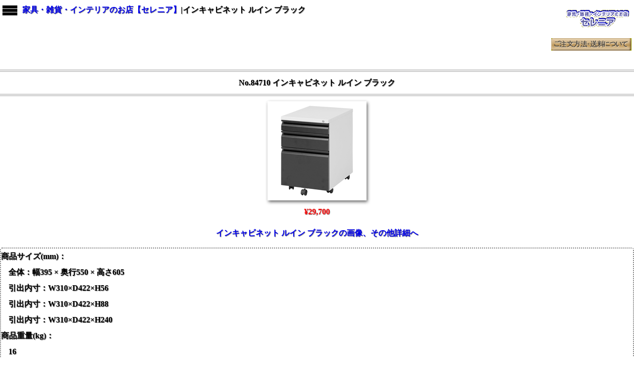

--- FILE ---
content_type: text/html;charset=Shift_JIS
request_url: https://www.kagu-zakka.net/fuji2/deskrack1d-84710.html
body_size: 2165
content:

 

<!DOCRTYPE html>
<html lang="ja">
<head>
<meta charset="shift-jis">
<meta name="viewport" content="width=device-width,initial-scale=1.0,minimum-scale=1.0">

<?xml version="1.0" encoding="shift_jis"?>
<meta http-equiv="Content-Type" content="text/html; charset=shift-jis" />
<meta http-equiv="Content-Script-Type" content="text/javascript" />
<meta http-equiv="Content-Style-Type" content="text/css" />

<link rel="shortcut icon" href="../img/gif/favicon.ico" type="image/vnd.microsoft.icon">
<link rel="stylesheet" href="../css/text.css">
<link rel="stylesheet" href="../css/text2.css">

<meta name="Description" content="インキャビネット ルイン ブラック。■引出内寸 中段下段■引出しオールロック機能（キャビネット上部にある鍵で、引出3段全てのロックが可能）■ペントレイ、仕切り板、吊り下げフック付　■引き出しはフルオープンではありません">
<meta name="Keywords" content="インキャビネット ルイン ブラック,,セレニア,家具,雑貨,インテリア">
<meta name="Robots" content="INDEX,FOLLOW">
<title>インキャビネット ルイン ブラック｜家具・雑貨・インテリアのお店【セレニア】</title>


<script type="text/javascript" src="../Scripts/jquery-3.5.1.min.js"></script>
<script type="text/javascript" src="../Scripts/open.js"></script>
</head>
<body>
<header class="clearfix">
<div id="nav-wrapper" class="nav-wrapper">
<div class="hamburger" id="js-hamburger">
<span class="hamburger__line hamburger__line--1"></span>
<span class="hamburger__line hamburger__line--2"></span>
<span class="hamburger__line hamburger__line--3"></span>
</div>
<nav class="sp-nav">
<ul>
<li><a href="index.html">TOPページ</a></li>
<li><a href="../menu/sofa.html">ソファー</a></li>
<li class="underline bgcolor">テーブル</li>
<li><a href="../menu/table.html">ハイテーブル</a></li>
<li><a href="../menu/table_low.html">ローテーブル</a></li>
<li><a href="../menu/table_s.html">サイドテーブル</a></li>
<li><a href="../menu/table_set.html">テーブルセット</a></li>
<li class="underline bgcolor">チェアー</li>
<li><a href="../menu/chair_p.html">パーソナルチェアー</a></li>
<li><a href="../menu/chair_o.html">デスクチェアー・オフィスチェアー</a></li>
<li><a href="../menu/chair_ra.html">ラタンチェアー</a></li>
<li><a href="../menu/chair.html">その他チェアー</a></li>
<li><a href="../menu/lamp.html">ランプ・照明</a></li>
<li class="underline bgcolor">デスク＆ラック</li>
<li><a href="../menu/desk.html">デスク</a></li>
<li><a href="../menu/chest.html">チェスト</a></li>
<li><a href="../menu/ent.html">玄関収納</a></li>
<li><a href="../menu/sus.html">ハンガー、ハンガーラック</a></li>
<li><a href="../menu/deskrack.html">その他収納、ラック</a></li>
<li class="mt50"><a href="../menu/kids.html">キッズ＆トイズ</a></li>
<li class="mt50"><a href="../menu/wafu.html">和風</a></li>
<li class="mt50"><a href="../menu/garden.html">ガーデン</a></li>
<li class="mt50"><a href="../menu/kitchen.html">キッチン</a></li>
<li class="mt50"><a href="../menu/bed.html">ベッド・マットレス</a></li>
<li class="underline bgcolor">その他</li>
<li><a href="../menu/sonota.html">その他商品</a></li>
</ul>
</nav>
<div class="black-bg" id="js-black-bg"></div>
</div>
<div class="left35 clearfix">
<h1><a href="https://www.kagu-zakka.net/" title="">家具・雑貨・インテリアのお店【セレニア】</a>|インキャビネット ルイン ブラック<span class="right"><a href="https://www.kagu-zakka.net/"><img src="../img/logo.gif"></a></span></h1>
</div>
</header>
<div id="main">
<div class="shiharai"><a href="../order.html"><img src="../img/gif/order.gif" width="162" height="25" alt="ご注文方法・送料について" /></a></div>
<!-- menu -->
<div id="Menu">
<br clear="all" />
</div>
<!-- menu end -->
<!-- box -->
<div id="Box">
<div class="bgtop">
<div class="syouhin">
<div class="peace">
<div style="text-align: left;">
<h2 class="nameS">No.84710 インキャビネット ルイン ブラック</h2>
<div class="picture center"><div style="background-color: #FFFFFF;"><a href="deskrack1da-84710.html"><img src="img/84710.jpg" alt="インキャビネット ルイン ブラックイメージ画像" title="インキャビネット ルイン ブラック商品イメージ" /></a></div>
<p class="kakaku">&yen;29,700</p>
<h3 class="normalLine"><a href="deskrack1da-84710.html">インキャビネット ルイン ブラックの画像、その他詳細へ</a></h3>
<br /></div>
<div class="syousai">
<p class="text_bold line15">
商品サイズ(mm)：<br /><span class='ex'>全体：幅395 × 奥行550 × 高さ605</span><span class='ex'>引出内寸：W310×D422×H56</span><span class='ex'>引出内寸：W310×D422×H88</span><span class='ex'>引出内寸：W310×D422×H240</span>商品重量(kg)：<span class='ex'>16</span>梱包サイズ(mm)：<span class='ex'>アウター1/1：幅460 × 奥行610 × 高さ610</span>梱包込み重量(kg)：<span class='ex'>18</span>素材：<span class='ex'>塗装：EPOXY</span><span class='ex'>材質：<br />■スチール［エポキシ樹脂塗装］<br />■引き出しはフルオープンではありません</span><br /><br />
梱包サイズ：<br />
送料(税込)：1980円<br />
北海道送料(税込)：3300円<br />
沖縄本島送料(税込)：4180円<br />
</p>
<div class="text_bold">※ご購入後の商品の返品は出来ません。</div><br /></div>
<div class="comment">
<p>※商品画像の小物等は商品に含まれておりません。<br />※画面上のカラーはブラウザや設定により、実物とは若干異なる場合がございます。<br />　あらかじめご了承の上ご注文ください。
</p>
<div class="text_r"><a href="deskrack1da-84710.html">インキャビネット ルイン ブラックの画像、その他詳細へ</a></div>
</div>
 
</div>



</div>

</div>
</div>
<!-- bg bottom -->
<div class="bgbottom">&nbsp;</div>
<!-- bg bottom end -->
</div>
<!-- box end -->

<!-- footer -->

<footer><div class="footer"><div class="footerlink">｜<a href="../index.html" title="家具・雑貨・インテリアのお店「セレニア」TOPへ">家具・雑貨・インテリアのセレニアTOP</a>｜<a href="../menu/sofa.html">ソファー</a>｜<a href="../menu/table.html">テーブル</a>｜<a href="../menu/chair.html">チェアー</a>｜<a href="../menu/lamp.html">ランプ・照明</a>｜<a href="../menu/deskrack.html">デスク＆ラック</a>｜<a href="../menu/kids.html">キッズ＆トイズ</a>｜<a href="../menu/wafu.html">和風</a>｜<a href="../menu/garden.html">ガーデン</a>｜<a href="../menu/sonota.html">その他</a>|</div></footer><!-- footer end -->

<br clear="all" />

</div>
<!-- main end -->
</body>
</html>


--- FILE ---
content_type: text/css
request_url: https://www.kagu-zakka.net/css/text.css
body_size: 2968
content:
@charset "shift_jis";
/* CSS Document */


header {
  padding:10px;
}

#nav-drawer {
  position: relative;
  float: left;
}


#nav-unshown {
  display:none;
}


#nav-open {
  display: inline-block;
  width: 30px;
  height: 22px;
  vertical-align: middle;
}


#nav-open span, #nav-open span:before, #nav-open span:after {
  position: absolute;
  height: 3px;
  width: 25px;
  border-radius: 3px;
  background: #555;
  display: block;
  content: '';
  cursor: pointer;
}
#nav-open span:before {
  bottom: -8px;
}
#nav-open span:after {
  bottom: -16px;
}


#nav-close {
  display: none;
  position: fixed;
  z-index: 99;
  top: 0;/
  left: 0;
  width: 100%;
  height: 100%;
  background: black;
  opacity: 0;
  transition: .3s ease-in-out;
}


#nav-content {
  overflow: auto;
  position: fixed;
  top: 0;
  left: 0;
  z-index: 9999;
  width: 90%;
  max-width: 330px;
  height: 100%;
  background: #fff;
  transition: .3s ease-in-out;
  -webkit-transform: translateX(-105%);
  transform: translateX(-105%);
}


#nav-input:checked ~ #nav-close {
  display: block;
  opacity: .5;
}

#nav-input:checked ~ #nav-content {
  -webkit-transform: translateX(0%);
  transform: translateX(0%);
  box-shadow: 6px 0 25px rgba(0,0,0,.15);
}









* {
	background-color: #FFFFFF;
	text-shadow: 1px 1px 1px #808080;
}

*, ul li, ol li {
  list-style-type: none;

}

p,li {
 line-height: 2em;

}

a:link {
	text-decoration: none;
	}

a:hover {
	text-decoration: underline;
}


.box {
  width: 33%;
  border: 1px solid gray;
  z-index: 9999px;
}

/*
.box img {
  width: 250px;
  height: auto;
}
*/

.clearfix:after {
  content: "";
  clear: both;
  display: block;
}




.no-links{
	pointer-events: none;
	cursor: default;
	text-decoration:none;
}

* {
 border: 0px;
 margin: 0px;
}

h1,h2,h3 {
 font-size: 1em;
}

h2 {
 margin-top: 15px;
 margin-bottom: 15px;
}

.left {
  float: left;
}

.right {
 float: right;
}

.center {
 text-align: center;
}

.text_r {
	text-align: right;
}

.text_l {
	text-align: left;
}

.box0 {
 width: 254px;
 height: 300px;
 border: 1px solid gray;
 float: left;
 margin: 15px;
 padding-top: 15px;
 border-bottom: 2px #000 solid;
 border-right: 2px #000 solid;
 border-radius: 10px;
 text-align: center;
 overflow: hidden;
}

.box0 img {
	width: 200px;
	height: 200px;
    transition-duration: 0.5s; 
}

.left20 {
 margin-left: 20px;
}

.left35 {
 margin-left: 35px;
}

h1 {
 width: 100%;
}


.clear {
	clear: both;
}



/*
**************************************

**************************************
*/




.shiharai {
	padding: 5px;
	text-align: right !important;
	clear: both;
}





/*
**************************************

**************************************
*/


h2 {

}


/*
**************************************

**************************************
*/

.picture img {
	text-align: center;
}



/*
**************************************
BOX
**************************************
*/

#Box {
	background-color: #FFFFFF;
}

#Box .link li span.ex {
	display: block;
	margin-left: 15px;
}

span.ex {
	display: block;
	margin-left: 15px;
	line-height: 2em;
}

.text_bold {
	font-family:'MS P Gothic,OSAKA';
	font-weight:bold;
}



#Box .comment {
	font-family:'MS P Gothic,OSAKA';
	font-weight: normal;
	line-height: 1.5em;
	padding: 10px 5px 10px 5px;
	margin-top: 15px;
	margin-left: 0px;
	clear: both;
	border: 2px gray double;
	border-radius: 5px;
}

#Box .kakaku {
	font-family:'MS P Gothic,OSAKA';
	font-weight:bold;
	background-color: #FFFFFF;
	color:#FF0000;
	padding-bottom: 7px;
	padding-top: 7px;
	text-align: center;
	margin-bottom: 10px;
}

#Box .syousai {
 border: 2px dotted gray;
 border-radius: 5px;
}




/*
**************************************

**************************************
*/



.backpage {
	text-align: center;
	margin-top: 10px;
}


.nameS {
/*	color: #FFE; */
	font-family:'MS P Gothic,OSAKA';
	font-weight:bold;
	text-align: center;
	line-height: 1.5em;
	padding: 10px 0px 10px 0px;
	margin: 15px 0px 10px 0px;
	border-bottom: 5px #CCCCCC double;
	border-top: 5px #CCCCCC double;
}

#fujiimg {
	background-color: #FFFFFF;
	margin-left: auto;
	margin-right: auto;
	text-align: center;
}





/*
**************************************

**************************************
*/




#main .footerlink,
.footerlink {
	text-align: center;
	padding-top: 10px;
	padding-bottom: 10px;
	margin-top: 5px;
	color: #00F;
	line-height: 2em;
	margin: 10px;
	border: 1px #999 solid;
	border-bottom: 2px #000 solid;
	border-right: 2px #000 solid;
	font-weight: normal;
	border-radius: 5px;
}

/*
**************************************
error
**************************************
*/

.error {
	margin-top: 150px;
	margin-bottom: 150px;
}



/*
**************************************

**************************************
*/


.margin_l20 {
	margin-left: 20px;
}

article .margin_t50 {
	margin-top: 50px;
}

article .margin_b50 {
	margin-bottom: 50px;
}

.kome {
	padding-left: 1em;
    text-indent: -1em;
}

.kasen {
	border-bottom: 3px #000 double;
    font-weight: bold;
	margin-top: 30px;
}

.dot {
	border: dotted 2px #666;
}

.text_black_bold {
    font-family: 'MS P Gothic,OSAKA';
    color: #000000;
    font-weight: bold;
}

.u {
	text-decoration: underline;
}

.underline {
	text-decoration: underline;
}


/*
**************************************
table
**************************************
*/


table tr th,table tr td {
	border: 1px #000 solid;
}

table tr td {
	text-align: right;
}

table {
    border-collapse: collapse;
}




/*
**************************************
img 
**************************************
*/

#fujiimg img {
width: 100%;
max-width: 600px;
height: auto;
}




/*
**************************************

**************************************
*/




.page-top {
 position: fixed;
 bottom: 20px;
 right: 20px;
 font-size: 77%;
 border-radius: 50px;
 z-index: 5;
}

.page-top a {
 background: #666;
 text-decoration: none;
 color: #fff;
 width: 80px;
 padding: 30px 0px;
 text-align: center;
 display: block;
 border-radius: 50px;
}

.page-top a:hover {
 text-align: none;
 background: #AAA;
}
.page-top {
 margin-bottom: 90px;
}

@media only screen and (max-device-width: 480px) {

 
.page-top {
 margin-bottom: 0px;
 margin-right: 0px;
}

.page-top {
 opacity: 0;	 
}
 
}


/*
**************************************
yurayura
**************************************
*/

.page-top {
	animation: page-top 3s infinite ease-in-out .8s alternate;
    display: inline-block;
    transition: 1.5s ease-in-out;

	}

@keyframes page-top {
	0% { transform:translate(0,0) rotate(-7deg); }
	
	50% { transform:translate(0,-5px) rotate(0deg); }
	
	100% { transform:translate(0,0) rotate(7deg); }

	}
	

/*
**************************************
TOP
**************************************
*/




.page-top2 {
 position: fixed;
 bottom: 20px;
 right: 20px;
 font-size: 77%;
 border-radius: 50px;
 z-index: 5;
}

.page-top2 a {
 background: #666;
 text-decoration: none;
 color: #fff;
 width: 80px;
 padding: 30px 0px;
 text-align: center;
 display: block;
 border-radius: 50px;
}

.page-top2 a:hover {
 text-align: none;
 background: #AAA;
}
.page-top2 {
 margin-bottom: 90px;
}

@media only screen and (max-device-width: 480px) {

 
.page-top2 {
 margin-bottom: 0px;
 margin-right: 0px;
}

.page-top2 {
 opacity: 0;	 
}
 
}


/*
**************************************
yurayura2
**************************************
*/

.page-top2 {
	animation: page-top 3s infinite ease-in-out .8s alternate;
    display: inline-block;
    transition: 1.5s ease-in-out;

	}

@keyframes page-top {
	0% { transform:translate(0,0) rotate(-7deg); }
	
	50% { transform:translate(0,-5px) rotate(0deg); }
	
	100% { transform:translate(0,0) rotate(7deg); }

	}
	




/*
**************************************
fadein
**************************************
*/

.box0 img, #fujiimg img, .picture img {
	animation: fadeIn 5s;
}


@keyframes fadeIn {
  0% {
    opacity: 0;
  }
縲100% {
    opacity: 1;
  }
}


/*
**************************************
slideIn
**************************************
*/

h2, .syousai, .nameS {
	animation: slideIn 1.6s;
}



/*@keyframes slideIn {
	  0% {
    opacity: 0;
    transform: translateX(-300px);
  }
  50% {	
	transform: rotate(-350deg);}
  100% {
    opacity: 1;
    transform: translateX(0) rotate(10deg);

  }

}*/

@keyframes slideIn {
	  0% {
    opacity: 0;
    transform: rotate(0deg);
  }

  100% {
    opacity: 1;
    transform: rotate(360deg);

  }

}





/*
**************************************
drop-shadow
**************************************
*/


.picture.center img, .box0 img {
	filter: drop-shadow(2px 3px 3px #666);}
	
	

/*
**************************************
imgscale
**************************************
*/

.box0 img:hover{
  transform:scale(1.1,1.1);
  border-radius: 5px;
}






/*
**************************************
cursor button
**************************************
*/
.cursor { cursor: auto;
	text-align: right;}
	
	
	
/*
**************************************

**************************************
*/
	
.picture img, .backpage img, #fujiimg img { 

  animation: SlideIn2 1.6s;
}


/*@keyframes SlideIn2 {
  0% {
    opacity: 0;
    transform: translateX(300px);
  }
  50% {	transform: rotate(350deg);}
  100% {
    opacity: 1;
    transform: translateX(0) rotate(10deg);

  }
}*/


@keyframes SlideIn2 {
	  0% {
    opacity: 0;
    transform: rotate(0deg);
  }

  100% {
    opacity: 1;
    transform: rotate(-360deg);

  }

}




/*
**************************************
topix
**************************************
*/

.topix { 

  animation: SlideIn3 1.6s;
/*  animation: rotate-anime 2s;*/
}


@keyframes SlideIn3 {
  0% {
    opacity: 0;
    transform: translateY(-1200px);
  }
  100% {
    opacity: 1;
    transform: translateY(0);
  }
}

/*
@keyframes rotate-anime {
	100% { transform: rotate(360deg);}

}*/



/*
**************************************

**************************************
*/



/* 
hamburger(ハンバーガーアイコン)
=================================== */
.hamburger {
	position: absolute;
	left: 5px;
	top: 5px;
	width: 30px;
	height: 30px;
	cursor: pointer;
	z-index: 300;
}

.hamburger__line {
  position: absolute;
  width: 30px;
  height: 6px;
  left: 0;
  background-color: #000;
  cursor: pointer;
  transition: all 0.5s;
  margin-top: 0px;
}

.hamburger__line--1 {
  top: 6px;
}

.hamburger__line--2 {
  top: 13px;
}

.hamburger__line--3 {
  top: 20px;
}

/*ハンバーガーがクリックされたら*/
.open .hamburger__line--1 {
  transform: rotate(-45deg);
  top: 11px;
}

.open .hamburger__line--2 {
  opacity: 0;
}

.open .hamburger__line--3 {
  transform: rotate(45deg);
  top: 11px;
}

/* 
sp-nav(ナビ)
=================================== */
.sp-nav {
  position: fixed;
  right: -100%;
  /*ハンバーガーがクリックされる前はWindow右側に隠す*/
  top: 0;
  width: 45%;
  /* 出てくるスライドメニューの幅 */
  height: 100vh;
  background-color: #fff;
  transition: all 0.5s;
  z-index: 200;
  overflow-y: auto;
  /* メニューが多くなったらスクロールできるように */
}

/*ハンバーガーがクリックされたら右からスライド*/
.open .sp-nav {
  left: 0;
}


/* 
black-bg(ハンバーガーメニュー解除用bg)
=================================== */
.black-bg {
  position: fixed;
  left: 0;
  top: 0;
  width: 100vw;
  height: 100vh;
  z-index: 5;
  background-color: #000;
  opacity: 0;
  visibility: hidden;
  transition: all 0.5s;
  cursor: pointer;
  z-index: 100;
}

/*ハンバーガーメニューが開いたら表示*/
.open .black-bg {
  opacity: 0.3;
  visibility: visible;
}





.bgcolor {
	background-color: #FFC;	
	}

.mt50 {
	margin-top: 1em;
	}



/*
**************************************

**************************************
*/


.sp-nav ul li {
	margin-bottom: 10px;
	}
	
	



/*
**************************************

**************************************
*/


.fadeslide {
	position: relative;
	width: 600px;
	height: 600px;
	overflow: hidden;
	z-index: 0;
}


@media only screen and (max-device-width: 390px) {

 
.fadeslide img {
	position: relative;
	width: 380px;
	max-width: 90%;
	height: atuo;
	margin: 0px;

}
 
}


@media only screen and (max-device-width: 430px) {

 
.fadeslide img {
	position: relative;
	width: 420px;
	max-width: 90%;
	height: atuo;

}
 
}



.fadeslide div {
	position: absolute;
	top: 0;
	left: 0;
}

.fadeslide div:nth-of-type(1) {
	animation: fadeslide 35s 0s infinite both;
	z-index: 7;
}

.fadeslide div:nth-of-type(2) {
	animation: fadeslide 35s 5s infinite both;
	z-index: 6;
}

.fadeslide div:nth-of-type(3) {
	animation: fadeslide 35s 10s infinite both;
	z-index: 5;
}

.fadeslide div:nth-of-type(4) {
	animation: fadeslide 35s 15s infinite both;
	z-index: 4;
}

.fadeslide div:nth-of-type(5) {
	animation: fadeslide 35s 20s infinite both;
	z-index: 3;
}

.fadeslide div:nth-of-type(6) {
	animation: fadeslide 35s 25s infinite both;
	z-index: 2;
}

.fadeslide div:nth-of-type(7) {
	animation: fadeslide 35s 30s infinite both;
	z-index: 1;
}

@keyframes fadeslide {
	0% { left: 0; opacity: 0; }
	5% { left: 0; opacity: 1; }
	20% { left: 0; opacity: 1; }
	25% { left: 0; opacity: 0; }
	26% { left: 100%; opacity: 0; }
	100% { left: 100%; opacity: 0; }
}

--- FILE ---
content_type: text/css
request_url: https://www.kagu-zakka.net/css/text2.css
body_size: 417
content:
@charset "shift_jis";
/* CSS Document */



/*
**************************************

**************************************
*/


span.fin {
    display: block;
    margin-bottom: 10px;
    border: 1px #666 solid;
    background: url(../img/gif/bg30.gif) repeat-x bottom;
    color: #000;
    line-height: 2em;
    text-align: center;
}





@media only screen and (max-width : 767px){

body {
	margin: 0;
	padding:0;
	font-size: 1.2em;
	line-height: 1.2em;
	color: #000;
	font-family: "ヒラギノ角ゴ Pro W3", "Hiragino Kaku Gothic Pro", "メイリオ", Meiryo, Osaka, "ＭＳ Ｐゴシック", "MS PGothic", sans-serif;
}

body a:link,
body a:visited,
body a:hover {
	color: #69F;
}
	
body a:visited {
	color: #009;
	}


img {
	border: 0; 
}

table{
	border: 0;
}


	
}

@media only screen and (max-width : 400px){

body {
	font-size: 1em;
	line-height: 1em;
	vertical-align: top;
	}

.topix li {
	margin-bottom: 10px;}




	
}